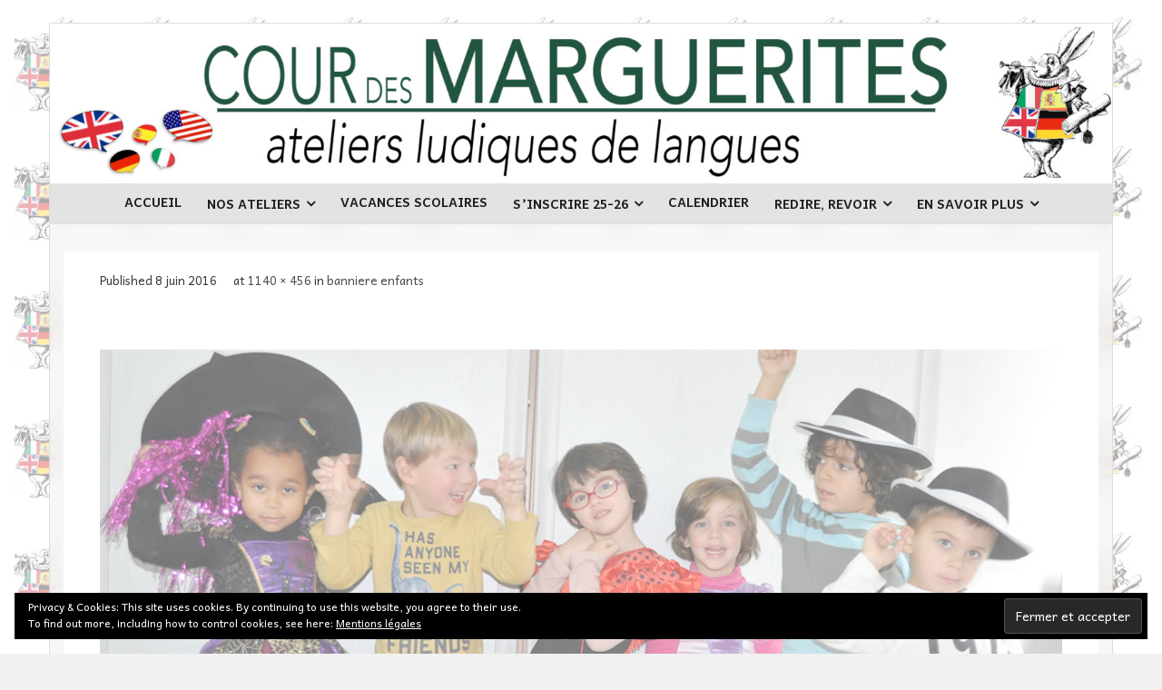

--- FILE ---
content_type: text/html; charset=UTF-8
request_url: https://courdesmarguerites.fr/banniere-enfants/
body_size: 11091
content:
<!DOCTYPE html>

<html lang="fr-FR">
<head>
<meta charset="UTF-8" />
<meta name="viewport" content="width=device-width" />
<link rel="profile" href="//gmpg.org/xfn/11" />
<link rel="pingback" href="https://courdesmarguerites.fr/xmlrpc.php" />

<meta name='robots' content='index, follow, max-image-preview:large, max-snippet:-1, max-video-preview:-1' />

<!-- Google Tag Manager for WordPress by gtm4wp.com -->
<script data-cfasync="false" data-pagespeed-no-defer>
	var gtm4wp_datalayer_name = "dataLayer";
	var dataLayer = dataLayer || [];
</script>
<!-- End Google Tag Manager for WordPress by gtm4wp.com -->
	<!-- This site is optimized with the Yoast SEO plugin v22.7 - https://yoast.com/wordpress/plugins/seo/ -->
	<title>banniere enfants - Cour des marguerites</title>
	<link rel="canonical" href="https://courdesmarguerites.fr/banniere-enfants/" />
	<meta property="og:locale" content="fr_FR" />
	<meta property="og:type" content="article" />
	<meta property="og:title" content="banniere enfants - Cour des marguerites" />
	<meta property="og:url" content="https://courdesmarguerites.fr/banniere-enfants/" />
	<meta property="og:site_name" content="Cour des marguerites" />
	<meta property="article:publisher" content="https://www.facebook.com/courdesmarguerites/" />
	<meta property="og:image" content="https://courdesmarguerites.fr/banniere-enfants" />
	<meta property="og:image:width" content="1140" />
	<meta property="og:image:height" content="456" />
	<meta property="og:image:type" content="image/jpeg" />
	<meta name="twitter:card" content="summary_large_image" />
	<script type="application/ld+json" class="yoast-schema-graph">{"@context":"https://schema.org","@graph":[{"@type":"WebPage","@id":"https://courdesmarguerites.fr/banniere-enfants/","url":"https://courdesmarguerites.fr/banniere-enfants/","name":"banniere enfants - Cour des marguerites","isPartOf":{"@id":"https://courdesmarguerites.fr/#website"},"primaryImageOfPage":{"@id":"https://courdesmarguerites.fr/banniere-enfants/#primaryimage"},"image":{"@id":"https://courdesmarguerites.fr/banniere-enfants/#primaryimage"},"thumbnailUrl":"https://courdesmarguerites.fr/wp-content/uploads/2016/06/banniere-enfants.jpg","datePublished":"2016-06-08T08:38:56+00:00","dateModified":"2016-06-08T08:38:56+00:00","breadcrumb":{"@id":"https://courdesmarguerites.fr/banniere-enfants/#breadcrumb"},"inLanguage":"fr-FR","potentialAction":[{"@type":"ReadAction","target":["https://courdesmarguerites.fr/banniere-enfants/"]}]},{"@type":"ImageObject","inLanguage":"fr-FR","@id":"https://courdesmarguerites.fr/banniere-enfants/#primaryimage","url":"https://courdesmarguerites.fr/wp-content/uploads/2016/06/banniere-enfants.jpg","contentUrl":"https://courdesmarguerites.fr/wp-content/uploads/2016/06/banniere-enfants.jpg","width":1140,"height":456},{"@type":"BreadcrumbList","@id":"https://courdesmarguerites.fr/banniere-enfants/#breadcrumb","itemListElement":[{"@type":"ListItem","position":1,"name":"Accueil","item":"https://courdesmarguerites.fr/"},{"@type":"ListItem","position":2,"name":"banniere enfants"}]},{"@type":"WebSite","@id":"https://courdesmarguerites.fr/#website","url":"https://courdesmarguerites.fr/","name":"Cour des marguerites","description":"Ateliers ludiques de langues (anglais, allemand, espagnol et italien) à Antony (Hauts-de-Seine)","publisher":{"@id":"https://courdesmarguerites.fr/#organization"},"potentialAction":[{"@type":"SearchAction","target":{"@type":"EntryPoint","urlTemplate":"https://courdesmarguerites.fr/?s={search_term_string}"},"query-input":"required name=search_term_string"}],"inLanguage":"fr-FR"},{"@type":"Organization","@id":"https://courdesmarguerites.fr/#organization","name":"Cour des marguerites","url":"https://courdesmarguerites.fr/","logo":{"@type":"ImageObject","inLanguage":"fr-FR","@id":"https://courdesmarguerites.fr/#/schema/logo/image/","url":"https://courdesmarguerites.fr/wp-content/uploads/2016/05/cours-marguerite-favicon.jpg","contentUrl":"https://courdesmarguerites.fr/wp-content/uploads/2016/05/cours-marguerite-favicon.jpg","width":284,"height":284,"caption":"Cour des marguerites"},"image":{"@id":"https://courdesmarguerites.fr/#/schema/logo/image/"},"sameAs":["https://www.facebook.com/courdesmarguerites/"]}]}</script>
	<!-- / Yoast SEO plugin. -->


<link rel='dns-prefetch' href='//stats.wp.com' />
<link rel='dns-prefetch' href='//fonts.googleapis.com' />
<link rel='dns-prefetch' href='//v0.wordpress.com' />
<link rel="alternate" type="application/rss+xml" title="Cour des marguerites &raquo; Flux" href="https://courdesmarguerites.fr/feed/" />
<link rel="alternate" type="application/rss+xml" title="Cour des marguerites &raquo; Flux des commentaires" href="https://courdesmarguerites.fr/comments/feed/" />
<script type="text/javascript">
/* <![CDATA[ */
window._wpemojiSettings = {"baseUrl":"https:\/\/s.w.org\/images\/core\/emoji\/15.0.3\/72x72\/","ext":".png","svgUrl":"https:\/\/s.w.org\/images\/core\/emoji\/15.0.3\/svg\/","svgExt":".svg","source":{"concatemoji":"https:\/\/courdesmarguerites.fr\/wp-includes\/js\/wp-emoji-release.min.js?ver=6.5.7"}};
/*! This file is auto-generated */
!function(i,n){var o,s,e;function c(e){try{var t={supportTests:e,timestamp:(new Date).valueOf()};sessionStorage.setItem(o,JSON.stringify(t))}catch(e){}}function p(e,t,n){e.clearRect(0,0,e.canvas.width,e.canvas.height),e.fillText(t,0,0);var t=new Uint32Array(e.getImageData(0,0,e.canvas.width,e.canvas.height).data),r=(e.clearRect(0,0,e.canvas.width,e.canvas.height),e.fillText(n,0,0),new Uint32Array(e.getImageData(0,0,e.canvas.width,e.canvas.height).data));return t.every(function(e,t){return e===r[t]})}function u(e,t,n){switch(t){case"flag":return n(e,"\ud83c\udff3\ufe0f\u200d\u26a7\ufe0f","\ud83c\udff3\ufe0f\u200b\u26a7\ufe0f")?!1:!n(e,"\ud83c\uddfa\ud83c\uddf3","\ud83c\uddfa\u200b\ud83c\uddf3")&&!n(e,"\ud83c\udff4\udb40\udc67\udb40\udc62\udb40\udc65\udb40\udc6e\udb40\udc67\udb40\udc7f","\ud83c\udff4\u200b\udb40\udc67\u200b\udb40\udc62\u200b\udb40\udc65\u200b\udb40\udc6e\u200b\udb40\udc67\u200b\udb40\udc7f");case"emoji":return!n(e,"\ud83d\udc26\u200d\u2b1b","\ud83d\udc26\u200b\u2b1b")}return!1}function f(e,t,n){var r="undefined"!=typeof WorkerGlobalScope&&self instanceof WorkerGlobalScope?new OffscreenCanvas(300,150):i.createElement("canvas"),a=r.getContext("2d",{willReadFrequently:!0}),o=(a.textBaseline="top",a.font="600 32px Arial",{});return e.forEach(function(e){o[e]=t(a,e,n)}),o}function t(e){var t=i.createElement("script");t.src=e,t.defer=!0,i.head.appendChild(t)}"undefined"!=typeof Promise&&(o="wpEmojiSettingsSupports",s=["flag","emoji"],n.supports={everything:!0,everythingExceptFlag:!0},e=new Promise(function(e){i.addEventListener("DOMContentLoaded",e,{once:!0})}),new Promise(function(t){var n=function(){try{var e=JSON.parse(sessionStorage.getItem(o));if("object"==typeof e&&"number"==typeof e.timestamp&&(new Date).valueOf()<e.timestamp+604800&&"object"==typeof e.supportTests)return e.supportTests}catch(e){}return null}();if(!n){if("undefined"!=typeof Worker&&"undefined"!=typeof OffscreenCanvas&&"undefined"!=typeof URL&&URL.createObjectURL&&"undefined"!=typeof Blob)try{var e="postMessage("+f.toString()+"("+[JSON.stringify(s),u.toString(),p.toString()].join(",")+"));",r=new Blob([e],{type:"text/javascript"}),a=new Worker(URL.createObjectURL(r),{name:"wpTestEmojiSupports"});return void(a.onmessage=function(e){c(n=e.data),a.terminate(),t(n)})}catch(e){}c(n=f(s,u,p))}t(n)}).then(function(e){for(var t in e)n.supports[t]=e[t],n.supports.everything=n.supports.everything&&n.supports[t],"flag"!==t&&(n.supports.everythingExceptFlag=n.supports.everythingExceptFlag&&n.supports[t]);n.supports.everythingExceptFlag=n.supports.everythingExceptFlag&&!n.supports.flag,n.DOMReady=!1,n.readyCallback=function(){n.DOMReady=!0}}).then(function(){return e}).then(function(){var e;n.supports.everything||(n.readyCallback(),(e=n.source||{}).concatemoji?t(e.concatemoji):e.wpemoji&&e.twemoji&&(t(e.twemoji),t(e.wpemoji)))}))}((window,document),window._wpemojiSettings);
/* ]]> */
</script>
<style id='wp-emoji-styles-inline-css' type='text/css'>

	img.wp-smiley, img.emoji {
		display: inline !important;
		border: none !important;
		box-shadow: none !important;
		height: 1em !important;
		width: 1em !important;
		margin: 0 0.07em !important;
		vertical-align: -0.1em !important;
		background: none !important;
		padding: 0 !important;
	}
</style>
<link rel='stylesheet' id='mediaelement-css' href='https://courdesmarguerites.fr/wp-includes/js/mediaelement/mediaelementplayer-legacy.min.css?ver=4.2.17' type='text/css' media='all' />
<link rel='stylesheet' id='wp-mediaelement-css' href='https://courdesmarguerites.fr/wp-includes/js/mediaelement/wp-mediaelement.min.css?ver=6.5.7' type='text/css' media='all' />
<style id='jetpack-sharing-buttons-style-inline-css' type='text/css'>
.jetpack-sharing-buttons__services-list{display:flex;flex-direction:row;flex-wrap:wrap;gap:0;list-style-type:none;margin:5px;padding:0}.jetpack-sharing-buttons__services-list.has-small-icon-size{font-size:12px}.jetpack-sharing-buttons__services-list.has-normal-icon-size{font-size:16px}.jetpack-sharing-buttons__services-list.has-large-icon-size{font-size:24px}.jetpack-sharing-buttons__services-list.has-huge-icon-size{font-size:36px}@media print{.jetpack-sharing-buttons__services-list{display:none!important}}.editor-styles-wrapper .wp-block-jetpack-sharing-buttons{gap:0;padding-inline-start:0}ul.jetpack-sharing-buttons__services-list.has-background{padding:1.25em 2.375em}
</style>
<link rel='stylesheet' id='wa_chpcs_css_file-css' href='https://courdesmarguerites.fr/wp-content/plugins/carousel-horizontal-posts-content-slider/assets/css/custom-style.css?ver=3.3' type='text/css' media='all' />
<link rel='stylesheet' id='sow-slider-slider-css' href='https://courdesmarguerites.fr/wp-content/plugins/so-widgets-bundle/css/slider/slider.css?ver=1.61.1' type='text/css' media='all' />
<link rel='stylesheet' id='sow-hero-default-6b80b420863b-css' href='https://courdesmarguerites.fr/wp-content/uploads/siteorigin-widgets/sow-hero-default-6b80b420863b.css?ver=6.5.7' type='text/css' media='all' />
<link rel='stylesheet' id='sow-google-map-default-63333cd29faf-css' href='https://courdesmarguerites.fr/wp-content/uploads/siteorigin-widgets/sow-google-map-default-63333cd29faf.css?ver=6.5.7' type='text/css' media='all' />
<link rel='stylesheet' id='parent-style-css' href='https://courdesmarguerites.fr/wp-content/themes/melos/style.css?ver=6.5.7' type='text/css' media='all' />
<link rel='stylesheet' id='thinkup-google-fonts-css' href='//fonts.googleapis.com/css?family=Lato%3A300%2C400%2C600%2C700&#038;subset=latin%2Clatin-ext' type='text/css' media='all' />
<link rel='stylesheet' id='prettyPhoto-css' href='https://courdesmarguerites.fr/wp-content/themes/melos/lib/extentions/prettyPhoto/css/prettyPhoto.css?ver=3.1.6' type='text/css' media='all' />
<link rel='stylesheet' id='thinkup-bootstrap-css' href='https://courdesmarguerites.fr/wp-content/themes/melos/lib/extentions/bootstrap/css/bootstrap.min.css?ver=2.3.2' type='text/css' media='all' />
<link rel='stylesheet' id='dashicons-css' href='https://courdesmarguerites.fr/wp-includes/css/dashicons.min.css?ver=6.5.7' type='text/css' media='all' />
<link rel='stylesheet' id='font-awesome-css' href='https://courdesmarguerites.fr/wp-content/themes/melos/lib/extentions/font-awesome/css/font-awesome.min.css?ver=4.7.0' type='text/css' media='all' />
<link rel='stylesheet' id='thinkup-shortcodes-css' href='https://courdesmarguerites.fr/wp-content/themes/melos/styles/style-shortcodes.css?ver=1.5.6' type='text/css' media='all' />
<link rel='stylesheet' id='thinkup-style-css' href='https://courdesmarguerites.fr/wp-content/themes/melosCDM-child/style.css?ver=1.5.6' type='text/css' media='all' />
<link rel='stylesheet' id='fancybox-css' href='https://courdesmarguerites.fr/wp-content/plugins/easy-fancybox/fancybox/1.5.4/jquery.fancybox.min.css?ver=6.5.7' type='text/css' media='screen' />
<style id='fancybox-inline-css' type='text/css'>
#fancybox-outer{background:#ffffff}#fancybox-content{background:#ffffff;border-color:#ffffff;color:#000000;}#fancybox-title,#fancybox-title-float-main{color:#fff}
</style>
<link rel='stylesheet' id='thinkup-responsive-css' href='https://courdesmarguerites.fr/wp-content/themes/melos/styles/style-responsive.css?ver=1.5.6' type='text/css' media='all' />
<link rel='stylesheet' id='jetpack_css-css' href='https://courdesmarguerites.fr/wp-content/plugins/jetpack/css/jetpack.css?ver=13.4.4' type='text/css' media='all' />
<script type="text/javascript" src="https://courdesmarguerites.fr/wp-includes/js/jquery/jquery.min.js?ver=3.7.1" id="jquery-core-js"></script>
<script type="text/javascript" src="https://courdesmarguerites.fr/wp-includes/js/jquery/jquery-migrate.min.js?ver=3.4.1" id="jquery-migrate-js"></script>
<script type="text/javascript" src="https://courdesmarguerites.fr/wp-content/plugins/so-widgets-bundle/js/jquery.cycle.min.js?ver=1.61.1" id="sow-slider-slider-cycle2-js"></script>
<script type="text/javascript" src="https://courdesmarguerites.fr/wp-content/plugins/so-widgets-bundle/js/slider/jquery.slider.min.js?ver=1.61.1" id="sow-slider-slider-js"></script>
<script type="text/javascript" id="sow-google-map-js-extra">
/* <![CDATA[ */
var soWidgetsGoogleMap = {"map_consent":"","geocode":{"noResults":"There were no results for the place you entered. Please try another."}};
/* ]]> */
</script>
<script type="text/javascript" src="https://courdesmarguerites.fr/wp-content/plugins/so-widgets-bundle/js/sow.google-map.min.js?ver=1.61.1" id="sow-google-map-js"></script>
<link rel="https://api.w.org/" href="https://courdesmarguerites.fr/wp-json/" /><link rel="alternate" type="application/json" href="https://courdesmarguerites.fr/wp-json/wp/v2/media/802" /><link rel="EditURI" type="application/rsd+xml" title="RSD" href="https://courdesmarguerites.fr/xmlrpc.php?rsd" />
<meta name="generator" content="WordPress 6.5.7" />
<link rel='shortlink' href='https://wp.me/a7xab3-cW' />
<link rel="alternate" type="application/json+oembed" href="https://courdesmarguerites.fr/wp-json/oembed/1.0/embed?url=https%3A%2F%2Fcourdesmarguerites.fr%2Fbanniere-enfants%2F" />
<link rel="alternate" type="text/xml+oembed" href="https://courdesmarguerites.fr/wp-json/oembed/1.0/embed?url=https%3A%2F%2Fcourdesmarguerites.fr%2Fbanniere-enfants%2F&#038;format=xml" />
        <script type="text/javascript">
            (function () {
                window.lsow_fs = {can_use_premium_code: false};
            })();
        </script>
        	<style>img#wpstats{display:none}</style>
		
<!-- Google Tag Manager for WordPress by gtm4wp.com -->
<!-- GTM Container placement set to footer -->
<script data-cfasync="false" data-pagespeed-no-defer>
	var dataLayer_content = {"pageTitle":"banniere enfants - Cour des marguerites","pagePostType":"attachment","pagePostType2":"single-attachment","pagePostAuthor":"Jean-Claude Marguerite","pagePostDate":"8 juin 2016","pagePostDateYear":2016,"pagePostDateMonth":6,"pagePostDateDay":8,"pagePostDateDayName":"mercredi","pagePostDateHour":9,"pagePostDateMinute":38,"pagePostDateIso":"2016-06-08T09:38:56+01:00","pagePostDateUnix":1465378736,"postCountOnPage":1,"postCountTotal":1,"postID":802,"postFormat":"standard"};
	dataLayer.push( dataLayer_content );
</script>
<script data-cfasync="false">
(function(w,d,s,l,i){w[l]=w[l]||[];w[l].push({'gtm.start':
new Date().getTime(),event:'gtm.js'});var f=d.getElementsByTagName(s)[0],
j=d.createElement(s),dl=l!='dataLayer'?'&l='+l:'';j.async=true;j.src=
'//www.googletagmanager.com/gtm.js?id='+i+dl;f.parentNode.insertBefore(j,f);
})(window,document,'script','dataLayer','GTM-5S7LSWX');
</script>
<!-- End Google Tag Manager for WordPress by gtm4wp.com --><style type="text/css" id="custom-background-css">
body.custom-background { background-image: url("https://courdesmarguerites.fr/wp-content/uploads/2018/07/petit-lapin.jpg"); background-position: left top; background-size: auto; background-repeat: repeat; background-attachment: fixed; }
</style>
	<link rel="icon" href="https://courdesmarguerites.fr/wp-content/uploads/2016/05/cropped-cours-marguerite-favicon-32x32.jpg" sizes="32x32" />
<link rel="icon" href="https://courdesmarguerites.fr/wp-content/uploads/2016/05/cropped-cours-marguerite-favicon-192x192.jpg" sizes="192x192" />
<link rel="apple-touch-icon" href="https://courdesmarguerites.fr/wp-content/uploads/2016/05/cropped-cours-marguerite-favicon-180x180.jpg" />
<meta name="msapplication-TileImage" content="https://courdesmarguerites.fr/wp-content/uploads/2016/05/cropped-cours-marguerite-favicon-270x270.jpg" />
<link rel="stylesheet" type="text/css" id="wp-custom-css" href="https://courdesmarguerites.fr/?custom-css=a20e5f987a" /></head>

<body class="attachment attachment-template-default single single-attachment postid-802 attachmentid-802 attachment-jpeg custom-background layout-sidebar-none layout-responsive pre-header-style2 header-style1 scrollup-on group-blog">
<div id="body-core" class="hfeed site">

	<a class="skip-link screen-reader-text" href="#content">Skip to content</a>
	<!-- .skip-link -->

	<header>
	<div id="site-header">

					<div class="custom-header"><img src="https://courdesmarguerites.fr/wp-content/uploads/2016/05/cropped-new-banniere-site-cdmfr-12000300.jpg" width="1600" height="240" alt=""></div>
			
		<div id="pre-header">
		<div class="wrap-safari">
		<div id="pre-header-core" class="main-navigation">
  
			<div id="pre-header-social"><ul><li class="social facebook"><a href="https://www.facebook.com/courdesmarguerites" data-tip="bottom" data-original-title="Facebook" target="_blank"><i class="fa fa-facebook"></i></a></li></ul></div>
			
			
		</div>
		</div>
		</div>
		<!-- #pre-header -->

				<div id="header">
		<div id="header-core">

			
			<div id="logo">
						</div>

			
			<div id="header-links" class="main-navigation">
			<div id="header-links-inner" class="header-links">

				<ul id="menu-test" class="menu"><li id="menu-item-18657" class="menu-item menu-item-type-post_type menu-item-object-page menu-item-home"><a href="https://courdesmarguerites.fr/"><span>Accueil</span></a></li>
<li id="menu-item-17347" class="menu-item menu-item-type-post_type menu-item-object-page menu-item-has-children"><a href="https://courdesmarguerites.fr/nos-ateliers/"><span>Nos ateliers</span></a>
<ul class="sub-menu">
	<li id="menu-item-17348" class="menu-item menu-item-type-post_type menu-item-object-page"><a href="https://courdesmarguerites.fr/nos-ateliers/pour-les-enfants-de-3-a-11-ans-new/">Pour les enfants de 2 à 12 ans</a></li>
	<li id="menu-item-17349" class="menu-item menu-item-type-post_type menu-item-object-page"><a href="https://courdesmarguerites.fr/nos-ateliers/pour-les-adolescents-de-11-a-17-ans/">Pour les adolescents de 13 à 17 ans</a></li>
	<li id="menu-item-17350" class="menu-item menu-item-type-post_type menu-item-object-page"><a href="https://courdesmarguerites.fr/nos-ateliers/pour-les-adultes/">Pour les adultes</a></li>
</ul>
</li>
<li id="menu-item-17351" class="menu-item menu-item-type-post_type menu-item-object-page"><a href="https://courdesmarguerites.fr/nos-ateliers/vacances-scolaires-news/"><span>Vacances scolaires</span></a></li>
<li id="menu-item-18349" class="menu-item menu-item-type-post_type menu-item-object-page menu-item-has-children"><a href="https://courdesmarguerites.fr/sinscrire-25-26/"><span>S’inscrire 25-26</span></a>
<ul class="sub-menu">
	<li id="menu-item-18350" class="menu-item menu-item-type-post_type menu-item-object-page"><a href="https://courdesmarguerites.fr/inscriptions/couts-et-conditions-25-26/">Coûts et conditions 25-26</a></li>
	<li id="menu-item-17362" class="menu-item menu-item-type-post_type menu-item-object-page"><a href="https://courdesmarguerites.fr/inscriptions/bulletin-dadhesion/">Bulletin d’adhésion</a></li>
	<li id="menu-item-17363" class="menu-item menu-item-type-post_type menu-item-object-page"><a href="https://courdesmarguerites.fr/inscriptions/fiche-dinscription/">Fiche d’inscription (ateliers hebdomadaires)</a></li>
</ul>
</li>
<li id="menu-item-17359" class="menu-item menu-item-type-post_type menu-item-object-page"><a href="https://courdesmarguerites.fr/inscriptions/en-savoir-plus/calendrier/"><span>Calendrier</span></a></li>
<li id="menu-item-17333" class="menu-item menu-item-type-post_type menu-item-object-page menu-item-has-children"><a href="https://courdesmarguerites.fr/redire-revoir/"><span>Redire, revoir</span></a>
<ul class="sub-menu">
	<li id="menu-item-17340" class="menu-item menu-item-type-post_type menu-item-object-page"><a href="https://courdesmarguerites.fr/rentree-2020/birdies-a-distance/">• Birdies (redire, revoir)</a></li>
	<li id="menu-item-17341" class="menu-item menu-item-type-post_type menu-item-object-page"><a href="https://courdesmarguerites.fr/rentree-2020/mice-a-distance/">• Mice (redire, revoir)</a></li>
	<li id="menu-item-17342" class="menu-item menu-item-type-post_type menu-item-object-page"><a href="https://courdesmarguerites.fr/rentree-2020/frogs-a-distance/">• Frogs (redire, revoir)</a></li>
	<li id="menu-item-17343" class="menu-item menu-item-type-post_type menu-item-object-page"><a href="https://courdesmarguerites.fr/rentree-2020/rabbits-a-distance/">• Rabbits (redire, revoir)</a></li>
	<li id="menu-item-17345" class="menu-item menu-item-type-post_type menu-item-object-page"><a href="https://courdesmarguerites.fr/rentree-2020/tigers-a-distance/">• Tigers (redire, revoir)</a></li>
	<li id="menu-item-17346" class="menu-item menu-item-type-post_type menu-item-object-page"><a href="https://courdesmarguerites.fr/rentree-2020/lions-a-distance/">• Lions (redire, revoir)</a></li>
	<li id="menu-item-17336" class="menu-item menu-item-type-post_type menu-item-object-page"><a href="https://courdesmarguerites.fr/rentree-2020/mause-revoir/">• Mäuse (revoir)</a></li>
	<li id="menu-item-17335" class="menu-item menu-item-type-post_type menu-item-object-page"><a href="https://courdesmarguerites.fr/rentree-2020/frosche-revoir/">• Frösche (revoir)</a></li>
	<li id="menu-item-18642" class="menu-item menu-item-type-post_type menu-item-object-page"><a href="https://courdesmarguerites.fr/rentree-2020/tiger-revoir/">• Tiger (revoir)</a></li>
	<li id="menu-item-18585" class="menu-item menu-item-type-post_type menu-item-object-page"><a href="https://courdesmarguerites.fr/rentree-2020/lowen-revoir/">• Löwen (revoir)</a></li>
	<li id="menu-item-18586" class="menu-item menu-item-type-post_type menu-item-object-page"><a href="https://courdesmarguerites.fr/rentree-2020/ranas-revoir/">• Ranas (revoir)</a></li>
	<li id="menu-item-18641" class="menu-item menu-item-type-post_type menu-item-object-page"><a href="https://courdesmarguerites.fr/rentree-2020/ranas-revoir-2/">• Rane (revoir)</a></li>
</ul>
</li>
<li id="menu-item-17354" class="menu-item menu-item-type-post_type menu-item-object-page menu-item-has-children"><a href="https://courdesmarguerites.fr/inscriptions/en-savoir-plus/"><span>En savoir plus</span></a>
<ul class="sub-menu">
	<li id="menu-item-17339" class="menu-item menu-item-type-post_type menu-item-object-page"><a href="https://courdesmarguerites.fr/inscriptions/en-savoir-plus/ou-se-deroulent-nos-ateliers/">Où se déroulent nos ateliers ?</a></li>
	<li id="menu-item-17356" class="menu-item menu-item-type-post_type menu-item-object-page"><a href="https://courdesmarguerites.fr/inscriptions/en-savoir-plus/entre-deux-ateliers-news/">Entre deux ateliers</a></li>
	<li id="menu-item-17360" class="menu-item menu-item-type-post_type menu-item-object-page"><a href="https://courdesmarguerites.fr/inscriptions/en-savoir-plus/nos-propres-jeux/">Nos propres jeux</a></li>
	<li id="menu-item-17358" class="menu-item menu-item-type-post_type menu-item-object-page"><a href="https://courdesmarguerites.fr/inscriptions/en-savoir-plus/faq/">FAQ</a></li>
</ul>
</li>
</ul>				
				
			</div>
			</div>
			<!-- #header-links .main-navigation -->
 	
			<div id="header-nav"><a class="btn-navbar collapsed" data-toggle="collapse" data-target=".nav-collapse" tabindex="0"><span class="icon-bar"></span><span class="icon-bar"></span><span class="icon-bar"></span></a></div>
		</div>
		</div>
		<!-- #header -->

		<div id="header-responsive"><div id="header-responsive-inner" class="responsive-links nav-collapse collapse"><ul id="menu-test-1" class=""><li id="res-menu-item-18657" class="menu-item menu-item-type-post_type menu-item-object-page menu-item-home"><a href="https://courdesmarguerites.fr/"><span>Accueil</span></a></li>
<li id="res-menu-item-17347" class="menu-item menu-item-type-post_type menu-item-object-page menu-item-has-children"><a href="https://courdesmarguerites.fr/nos-ateliers/"><span>Nos ateliers</span></a>
<ul class="sub-menu">
	<li id="res-menu-item-17348" class="menu-item menu-item-type-post_type menu-item-object-page"><a href="https://courdesmarguerites.fr/nos-ateliers/pour-les-enfants-de-3-a-11-ans-new/">&#45; Pour les enfants de 2 à 12 ans</a></li>
	<li id="res-menu-item-17349" class="menu-item menu-item-type-post_type menu-item-object-page"><a href="https://courdesmarguerites.fr/nos-ateliers/pour-les-adolescents-de-11-a-17-ans/">&#45; Pour les adolescents de 13 à 17 ans</a></li>
	<li id="res-menu-item-17350" class="menu-item menu-item-type-post_type menu-item-object-page"><a href="https://courdesmarguerites.fr/nos-ateliers/pour-les-adultes/">&#45; Pour les adultes</a></li>
</ul>
</li>
<li id="res-menu-item-17351" class="menu-item menu-item-type-post_type menu-item-object-page"><a href="https://courdesmarguerites.fr/nos-ateliers/vacances-scolaires-news/"><span>Vacances scolaires</span></a></li>
<li id="res-menu-item-18349" class="menu-item menu-item-type-post_type menu-item-object-page menu-item-has-children"><a href="https://courdesmarguerites.fr/sinscrire-25-26/"><span>S’inscrire 25-26</span></a>
<ul class="sub-menu">
	<li id="res-menu-item-18350" class="menu-item menu-item-type-post_type menu-item-object-page"><a href="https://courdesmarguerites.fr/inscriptions/couts-et-conditions-25-26/">&#45; Coûts et conditions 25-26</a></li>
	<li id="res-menu-item-17362" class="menu-item menu-item-type-post_type menu-item-object-page"><a href="https://courdesmarguerites.fr/inscriptions/bulletin-dadhesion/">&#45; Bulletin d’adhésion</a></li>
	<li id="res-menu-item-17363" class="menu-item menu-item-type-post_type menu-item-object-page"><a href="https://courdesmarguerites.fr/inscriptions/fiche-dinscription/">&#45; Fiche d’inscription (ateliers hebdomadaires)</a></li>
</ul>
</li>
<li id="res-menu-item-17359" class="menu-item menu-item-type-post_type menu-item-object-page"><a href="https://courdesmarguerites.fr/inscriptions/en-savoir-plus/calendrier/"><span>Calendrier</span></a></li>
<li id="res-menu-item-17333" class="menu-item menu-item-type-post_type menu-item-object-page menu-item-has-children"><a href="https://courdesmarguerites.fr/redire-revoir/"><span>Redire, revoir</span></a>
<ul class="sub-menu">
	<li id="res-menu-item-17340" class="menu-item menu-item-type-post_type menu-item-object-page"><a href="https://courdesmarguerites.fr/rentree-2020/birdies-a-distance/">&#45; • Birdies (redire, revoir)</a></li>
	<li id="res-menu-item-17341" class="menu-item menu-item-type-post_type menu-item-object-page"><a href="https://courdesmarguerites.fr/rentree-2020/mice-a-distance/">&#45; • Mice (redire, revoir)</a></li>
	<li id="res-menu-item-17342" class="menu-item menu-item-type-post_type menu-item-object-page"><a href="https://courdesmarguerites.fr/rentree-2020/frogs-a-distance/">&#45; • Frogs (redire, revoir)</a></li>
	<li id="res-menu-item-17343" class="menu-item menu-item-type-post_type menu-item-object-page"><a href="https://courdesmarguerites.fr/rentree-2020/rabbits-a-distance/">&#45; • Rabbits (redire, revoir)</a></li>
	<li id="res-menu-item-17345" class="menu-item menu-item-type-post_type menu-item-object-page"><a href="https://courdesmarguerites.fr/rentree-2020/tigers-a-distance/">&#45; • Tigers (redire, revoir)</a></li>
	<li id="res-menu-item-17346" class="menu-item menu-item-type-post_type menu-item-object-page"><a href="https://courdesmarguerites.fr/rentree-2020/lions-a-distance/">&#45; • Lions (redire, revoir)</a></li>
	<li id="res-menu-item-17336" class="menu-item menu-item-type-post_type menu-item-object-page"><a href="https://courdesmarguerites.fr/rentree-2020/mause-revoir/">&#45; • Mäuse (revoir)</a></li>
	<li id="res-menu-item-17335" class="menu-item menu-item-type-post_type menu-item-object-page"><a href="https://courdesmarguerites.fr/rentree-2020/frosche-revoir/">&#45; • Frösche (revoir)</a></li>
	<li id="res-menu-item-18642" class="menu-item menu-item-type-post_type menu-item-object-page"><a href="https://courdesmarguerites.fr/rentree-2020/tiger-revoir/">&#45; • Tiger (revoir)</a></li>
	<li id="res-menu-item-18585" class="menu-item menu-item-type-post_type menu-item-object-page"><a href="https://courdesmarguerites.fr/rentree-2020/lowen-revoir/">&#45; • Löwen (revoir)</a></li>
	<li id="res-menu-item-18586" class="menu-item menu-item-type-post_type menu-item-object-page"><a href="https://courdesmarguerites.fr/rentree-2020/ranas-revoir/">&#45; • Ranas (revoir)</a></li>
	<li id="res-menu-item-18641" class="menu-item menu-item-type-post_type menu-item-object-page"><a href="https://courdesmarguerites.fr/rentree-2020/ranas-revoir-2/">&#45; • Rane (revoir)</a></li>
</ul>
</li>
<li id="res-menu-item-17354" class="menu-item menu-item-type-post_type menu-item-object-page menu-item-has-children"><a href="https://courdesmarguerites.fr/inscriptions/en-savoir-plus/"><span>En savoir plus</span></a>
<ul class="sub-menu">
	<li id="res-menu-item-17339" class="menu-item menu-item-type-post_type menu-item-object-page"><a href="https://courdesmarguerites.fr/inscriptions/en-savoir-plus/ou-se-deroulent-nos-ateliers/">&#45; Où se déroulent nos ateliers ?</a></li>
	<li id="res-menu-item-17356" class="menu-item menu-item-type-post_type menu-item-object-page"><a href="https://courdesmarguerites.fr/inscriptions/en-savoir-plus/entre-deux-ateliers-news/">&#45; Entre deux ateliers</a></li>
	<li id="res-menu-item-17360" class="menu-item menu-item-type-post_type menu-item-object-page"><a href="https://courdesmarguerites.fr/inscriptions/en-savoir-plus/nos-propres-jeux/">&#45; Nos propres jeux</a></li>
	<li id="res-menu-item-17358" class="menu-item menu-item-type-post_type menu-item-object-page"><a href="https://courdesmarguerites.fr/inscriptions/en-savoir-plus/faq/">&#45; FAQ</a></li>
</ul>
</li>
</ul></div></div>
		
		<div id="intro" class="option1"><div class="wrap-safari"><div id="intro-core"><h1 class="page-title"><span>Blog Post Image: </span>banniere enfants</h1></div></div></div>
		
		
		
	</div>


	</header>
	<!-- header -->

		
	<div id="content">
	<div id="content-core">

		<div id="main">
		<div id="main-core">
			
				<article id="post-802" class="post-802 attachment type-attachment status-inherit hentry">

					<header class="entry-header">
						<div class="entry-meta">
							Published <span><time datetime="2016-06-08T09:38:56+01:00">8 juin 2016</time></span> at <a href="https://courdesmarguerites.fr/wp-content/uploads/2016/06/banniere-enfants.jpg" title="Link to full-size image">1140 &times; 456</a> in <a href="https://courdesmarguerites.fr/banniere-enfants/" title="Return to banniere enfants" rel="gallery">banniere enfants</a>						</div><!-- .entry-meta -->
					</header><!-- .entry-header -->

					<div class="entry-content">
						<div class="entry-attachment">
							<div class="attachment">
																<p><img width="1140" height="456" src="https://courdesmarguerites.fr/wp-content/uploads/2016/06/banniere-enfants.jpg" class="attachment-1200x1200 size-1200x1200" alt="" decoding="async" fetchpriority="high" srcset="https://courdesmarguerites.fr/wp-content/uploads/2016/06/banniere-enfants.jpg 1140w, https://courdesmarguerites.fr/wp-content/uploads/2016/06/banniere-enfants-500x200.jpg 500w, https://courdesmarguerites.fr/wp-content/uploads/2016/06/banniere-enfants-1024x410.jpg 1024w, https://courdesmarguerites.fr/wp-content/uploads/2016/06/banniere-enfants-380x152.jpg 380w" sizes="(max-width: 1140px) 100vw, 1140px" /></p>
							</div><!-- .attachment -->

													</div><!-- .entry-attachment -->
						
												
					</div><!-- .entry-content -->
				</article><!-- #post-802 -->
				
				
	<nav role="navigation" id="nav-below">
		<div class="nav-previous"><a href='https://courdesmarguerites.fr/banniere-ados/'><span class="meta-icon"><i class="fa fa-angle-left fa-lg"></i></span><span class="meta-nav">Previous</span></a></div>
		<div class="nav-next"><a href='https://courdesmarguerites.fr/banniere-vacances/'><span class="meta-nav">Next</span><span class="meta-icon"><i class="fa fa-angle-right fa-lg"></i></span></a></div>
	</nav><!-- #image-navigation -->

				
				

	<div id="comments">
	<div id="comments-core" class="comments-area">

	
	
	</div>
</div><div class="clearboth"></div><!-- #comments .comments-area -->
			

		</div><!-- #main-core -->
		</div><!-- #main -->
			</div>
	</div><!-- #content -->

	<footer>
		<div id="footer"><div id="footer-core" class="option4"><div id="footer-col1" class="widget-area"><aside class="widget widget_eu_cookie_law_widget">
<div
	class="hide-on-button negative"
	data-hide-timeout="30"
	data-consent-expiration="180"
	id="eu-cookie-law"
>
	<form method="post">
		<input type="submit" value="Fermer et accepter" class="accept" />
	</form>

	Privacy &amp; Cookies: This site uses cookies. By continuing to use this website, you agree to their use. <br />
To find out more, including how to control cookies, see here:
		<a href="https://courdesmarguerites.fr/mentions-legales/" rel="">
		Mentions légales	</a>
</div>
</aside></div><div id="footer-col2" class="widget-area"><aside class="widget widget_sow-editor"><div
			
			class="so-widget-sow-editor so-widget-sow-editor-base"
			
		><h3 class="footer-widget-title"><span>Vous avez une question ?</span></h3>
<div class="siteorigin-widget-tinymce textwidget">
	Contactez-nous <a href="mailto:contact@courdesmarguerites.fr">par email</a>, téléphonez-nous au <a href="tel:0033695272671">06 95 27 26 71</a> ou passez nous voir au 1 rue Jean Jaurès à Antony !</div>
</div></aside><aside class="widget widget_sow-google-map"><div
			
			class="so-widget-sow-google-map so-widget-sow-google-map-default-63333cd29faf"
			
		>
<div class="sow-google-map-canvas"
	style=""
	id="map-canvas-8a2b507f6abf6c2abe76455399812e28"
	data-options="{&quot;address&quot;:&quot;18 avenue jean monnet, Antony, France&quot;,&quot;zoom&quot;:17,&quot;mobileZoom&quot;:17,&quot;gestureHandling&quot;:&quot;greedy&quot;,&quot;disableUi&quot;:false,&quot;markerIcon&quot;:&quot;https:\/\/courdesmarguerites.fr\/wp-content\/uploads\/2016\/06\/banniere-enfants-150x150.jpg&quot;,&quot;markersDraggable&quot;:false,&quot;markerAtCenter&quot;:true,&quot;markerInfoDisplay&quot;:&quot;click&quot;,&quot;markerInfoMultiple&quot;:true,&quot;markerPositions&quot;:&quot;&quot;,&quot;mapName&quot;:&quot;&quot;,&quot;mapStyles&quot;:&quot;&quot;,&quot;directions&quot;:&quot;&quot;,&quot;apiKey&quot;:&quot;AIzaSyAGHXIwI4vaNLh71HseUimGnruiCF4LNXs&quot;,&quot;breakpoint&quot;:780}"
	data-fallback-image="{&quot;img&quot;:&quot;&quot;}"></div>
</div></aside></div><div id="footer-col3" class="widget-area"><aside class="widget widget_sow-editor"><div
			
			class="so-widget-sow-editor so-widget-sow-editor-base"
			
		><h3 class="footer-widget-title"><span>Découvrez nos ateliers</span></h3>
<div class="siteorigin-widget-tinymce textwidget">
	<ul>
<li><a href="http://courdesmarguerites.fr/nos-ateliers/pour-les-enfants-de-3-a-11-ans-new/" target="_blank" rel="noopener">pour les 2 à 12 ans</a></li>
<li><a href="https://courdesmarguerites.fr/nos-ateliers/pour-les-adolescents-de-11-a-17-ans/" target="_blank" rel="noopener">pour les adolescents</a></li>
<li><a href="http://courdesmarguerites.fr/nos-ateliers/pour-les-adultes/" target="_blank" rel="noopener">pour les adultes</a></li>
<li><a href="http://courdesmarguerites.fr/nos-ateliers/vacances-scolaires-news/" target="_blank" rel="noopener">pour les vacances</a></li>
</ul>
</div>
</div></aside><aside class="widget widget_sow-editor"><div
			
			class="so-widget-sow-editor so-widget-sow-editor-base"
			
		><h3 class="footer-widget-title"><span>Réservez une place</span></h3>
<div class="siteorigin-widget-tinymce textwidget">
	<ul>
<li><a href="https://docs.google.com/forms/d/e/1FAIpQLSc79G6jqkFvoR550a4mP1uJxys6kNC1-D62Bz0e5C_F8EvRfA/viewform?usp=header" target="_blank" rel="noopener"><strong>ateliers hebdomadaires</strong> 2025-2026 (2-17 ans)</a></li>
<li><a href="https://docs.google.com/forms/d/e/1FAIpQLScn38PfFLKZxTx20mETVUARB1GG6TWc9fE05i7sg6lAGdZH4A/viewform?usp=dialog" target="_blank" rel="noopener"><strong>nos stages de vacances</strong> (2025-2026)</a></li>
</ul>
</div>
</div></aside></div><div id="footer-col4" class="widget-area"><aside class="widget widget_sow-editor"><div
			
			class="so-widget-sow-editor so-widget-sow-editor-base"
			
		><h3 class="footer-widget-title"><span>Nous aimons</span></h3>
<div class="siteorigin-widget-tinymce textwidget">
	<ul>
<li><a href="http://www.ville-antony.fr/" target="_blank">Ville d'Antony</a></li>
<li><a href="http://touslire.com/" target="_blank">“tous lire”</a></li>
</ul>
</div>
</div></aside><aside class="widget widget_sow-editor"><div
			
			class="so-widget-sow-editor so-widget-sow-editor-base"
			
		><h3 class="footer-widget-title"><span>« Vivre à Antony » en parle</span></h3>
<div class="siteorigin-widget-tinymce textwidget">
	<p><a href="https://courdesmarguerites.fr/2019/08/le-gout-des-langues/le_gout_des_langues_vivre_a_antony_ok/#main" target="_blank" rel="noopener" data-mce-href="https://courdesmarguerites.fr/2019/08/le-gout-des-langues/le_gout_des_langues_vivre_a_antony_ok/#main"><img loading="lazy" decoding="async" class="alignleft wp-image-3164" src="https://courdesmarguerites.fr/wp-content/uploads/2019/08/le_gout_des_langues_Vivre_a_Antony_ok-212x300.png" alt="" width="100" height="142" data-mce-src="https://courdesmarguerites.fr/wp-content/uploads/2019/08/le_gout_des_langues_Vivre_a_Antony_ok-212x300.png" srcset="https://courdesmarguerites.fr/wp-content/uploads/2019/08/le_gout_des_langues_Vivre_a_Antony_ok-212x300.png 212w, https://courdesmarguerites.fr/wp-content/uploads/2019/08/le_gout_des_langues_Vivre_a_Antony_ok-723x1024.png 723w, https://courdesmarguerites.fr/wp-content/uploads/2019/08/le_gout_des_langues_Vivre_a_Antony_ok.png 1609w" sizes="(max-width: 100px) 100vw, 100px" /></a></p>
<p><br data-mce-bogus="1"/></p>
</div>
</div></aside></div></div></div><!-- #footer -->		
		<div id="sub-footer">
		<div id="sub-footer-core">
		
			<div class="copyright">
				<p style="margin-bottom: 0px;"> &copy; 2026 Cour des marguerites - <a href="//courdesmarguerites.fr/mentions-legales/">Mentions légales</a></p>
			</div>
			<!-- .copyright -->

						<!-- #footer-menu -->

						<div id="post-footer-social"><ul><li class="social facebook"><a href="https://www.facebook.com/courdesmarguerites" data-tip="top" data-original-title="Facebook" target="_blank"><i class="fa fa-facebook"></i></a></li></ul></div>			
		</div>
		</div>
	</footer><!-- footer -->

</div><!-- #body-core -->
<script>
	jQuery('a').each(function(){
		if(jQuery(this).text()=="Read More"){
			jQuery(this).text("Lire la suite");
		}
		if(jQuery(this).text()=="Previous"){
			jQuery(this).text("Précédent");
		}
		if(jQuery(this).text()=="Next"){
			jQuery(this).text("Suivant");
		}
		if(jQuery(this).text()=="Submit Now"){
			jQuery(this).text("Soumettre");
		}
		if(jQuery(this).text()=="Leave comment"){
			jQuery(this).text("Laisser un commentaire");
		}
	})
	jQuery('.page.type-page.has-post-thumbnail.hentry .sow-slider-images li:last-child').each(function(){
		var liWidth = jQuery(this).width();
		if(liWidth != '' && liWidth <503){
			jQuery(this).find('.sow-slider-image-wrapper').css('padding-top','12em')
		}
		var image = jQuery(this).css('background-image');
		var newImage = "linear-gradient(to bottom, rgba(51,51,51,0) 30%, rgba(51,51,51,1) 100%), " + image ;
		jQuery(this).css('background-image',newImage);
		
	})
</script>


<!-- GTM Container placement set to footer -->
<!-- Google Tag Manager (noscript) -->
				<noscript><iframe src="https://www.googletagmanager.com/ns.html?id=GTM-5S7LSWX" height="0" width="0" style="display:none;visibility:hidden" aria-hidden="true"></iframe></noscript>
<!-- End Google Tag Manager (noscript) --><script type="text/javascript" src="https://courdesmarguerites.fr/wp-content/plugins/carousel-horizontal-posts-content-slider/assets/js/caroufredsel/jquery.transit.min.js?ver=3.3" id="wa_chpcs_transit-js"></script>
<script type="text/javascript" src="https://courdesmarguerites.fr/wp-content/plugins/carousel-horizontal-posts-content-slider/assets/js/caroufredsel/jquery.lazyload.min.js?ver=3.3" id="wa_chpcs_lazyload-js"></script>
<script type="text/javascript" src="https://courdesmarguerites.fr/wp-content/plugins/carousel-horizontal-posts-content-slider/assets/js/caroufredsel/jquery.carouFredSel-6.2.1-packed.js?ver=3.3" id="wa_chpcs_caroufredsel_script-js"></script>
<script type="text/javascript" src="https://courdesmarguerites.fr/wp-content/plugins/carousel-horizontal-posts-content-slider/assets/js/caroufredsel/jquery.touchSwipe.min.js?ver=3.3" id="wa_chpcs_touch_script-js"></script>
<script type="text/javascript" id="lsow-frontend-scripts-js-extra">
/* <![CDATA[ */
var lsow_settings = {"mobile_width":"780","custom_css":""};
/* ]]> */
</script>
<script type="text/javascript" src="https://courdesmarguerites.fr/wp-content/plugins/livemesh-siteorigin-widgets/assets/js/lsow-frontend.min.js?ver=3.8.1" id="lsow-frontend-scripts-js"></script>
<script type="text/javascript" src="https://courdesmarguerites.fr/wp-content/plugins/so-widgets-bundle/js/sow.jquery.fittext.min.js?ver=1.2" id="sowb-fittext-js"></script>
<script type="text/javascript" src="https://courdesmarguerites.fr/wp-content/plugins/duracelltomi-google-tag-manager/dist/js/gtm4wp-form-move-tracker.js?ver=1.20.2" id="gtm4wp-form-move-tracker-js"></script>
<script type="text/javascript" src="https://courdesmarguerites.fr/wp-includes/js/imagesloaded.min.js?ver=5.0.0" id="imagesloaded-js"></script>
<script type="text/javascript" src="https://courdesmarguerites.fr/wp-content/themes/melos/lib/extentions/prettyPhoto/js/jquery.prettyPhoto.js?ver=3.1.6" id="prettyPhoto-js"></script>
<script type="text/javascript" src="https://courdesmarguerites.fr/wp-content/themes/melos/lib/scripts/plugins/scrollup/jquery.scrollUp.min.js?ver=2.4.1" id="jquery-scrollup-js"></script>
<script type="text/javascript" src="https://courdesmarguerites.fr/wp-content/themes/melos/lib/extentions/bootstrap/js/bootstrap.js?ver=2.3.2" id="thinkup-bootstrap-js"></script>
<script type="text/javascript" src="https://courdesmarguerites.fr/wp-content/themes/melos/lib/scripts/main-frontend.js?ver=1.5.6" id="thinkup-frontend-js"></script>
<script type="text/javascript" src="https://courdesmarguerites.fr/wp-content/themes/melos/lib/scripts/plugins/ResponsiveSlides/responsiveslides.min.js?ver=1.54" id="responsiveslides-js"></script>
<script type="text/javascript" src="https://courdesmarguerites.fr/wp-content/themes/melos/lib/scripts/plugins/ResponsiveSlides/responsiveslides-call.js?ver=1.5.6" id="thinkup-responsiveslides-js"></script>
<script type="text/javascript" src="https://courdesmarguerites.fr/wp-content/plugins/jetpack/_inc/build/widgets/eu-cookie-law/eu-cookie-law.min.js?ver=20180522" id="eu-cookie-law-script-js"></script>
<script type="text/javascript" src="https://courdesmarguerites.fr/wp-content/plugins/easy-fancybox/fancybox/1.5.4/jquery.fancybox.min.js?ver=6.5.7" id="jquery-fancybox-js"></script>
<script type="text/javascript" id="jquery-fancybox-js-after">
/* <![CDATA[ */
var fb_timeout, fb_opts={'autoScale':true,'showCloseButton':true,'width':560,'height':340,'margin':20,'pixelRatio':'false','padding':10,'centerOnScroll':false,'enableEscapeButton':true,'speedIn':300,'speedOut':300,'overlayShow':true,'hideOnOverlayClick':true,'overlayColor':'#000','overlayOpacity':0.6,'minViewportWidth':320,'minVpHeight':320 };
if(typeof easy_fancybox_handler==='undefined'){
var easy_fancybox_handler=function(){
jQuery([".nolightbox","a.wp-block-file__button","a.pin-it-button","a[href*='pinterest.com\/pin\/create']","a[href*='facebook.com\/share']","a[href*='twitter.com\/share']"].join(',')).addClass('nofancybox');
jQuery('a.fancybox-close').on('click',function(e){e.preventDefault();jQuery.fancybox.close()});
/* IMG */
						var unlinkedImageBlocks=jQuery(".wp-block-image > img:not(.nofancybox)");
						unlinkedImageBlocks.wrap(function() {
							var href = jQuery( this ).attr( "src" );
							return "<a href='" + href + "'></a>";
						});
var fb_IMG_select=jQuery('a[href*=".jpg" i]:not(.nofancybox,li.nofancybox>a),area[href*=".jpg" i]:not(.nofancybox),a[href*=".png" i]:not(.nofancybox,li.nofancybox>a),area[href*=".png" i]:not(.nofancybox),a[href*=".webp" i]:not(.nofancybox,li.nofancybox>a),area[href*=".webp" i]:not(.nofancybox),a[href*=".jpeg" i]:not(.nofancybox,li.nofancybox>a),area[href*=".jpeg" i]:not(.nofancybox)');
fb_IMG_select.addClass('fancybox image');
var fb_IMG_sections=jQuery('.gallery,.wp-block-gallery,.tiled-gallery,.wp-block-jetpack-tiled-gallery');
fb_IMG_sections.each(function(){jQuery(this).find(fb_IMG_select).attr('rel','gallery-'+fb_IMG_sections.index(this));});
jQuery('a.fancybox,area.fancybox,.fancybox>a').each(function(){jQuery(this).fancybox(jQuery.extend(true,{},fb_opts,{'transition':'elastic','transitionIn':'elastic','transitionOut':'elastic','opacity':false,'hideOnContentClick':false,'titleShow':true,'titlePosition':'over','titleFromAlt':true,'showNavArrows':true,'enableKeyboardNav':true,'cyclic':false,'mouseWheel':'true','changeSpeed':250,'changeFade':300}))});
};};
var easy_fancybox_auto=function(){setTimeout(function(){jQuery('a#fancybox-auto,#fancybox-auto>a').first().trigger('click')},1000);};
jQuery(easy_fancybox_handler);jQuery(document).on('post-load',easy_fancybox_handler);
jQuery(easy_fancybox_auto);
/* ]]> */
</script>
<script type="text/javascript" src="https://courdesmarguerites.fr/wp-content/plugins/easy-fancybox/vendor/jquery.easing.min.js?ver=1.4.1" id="jquery-easing-js"></script>
<script type="text/javascript" src="https://courdesmarguerites.fr/wp-content/plugins/easy-fancybox/vendor/jquery.mousewheel.min.js?ver=3.1.13" id="jquery-mousewheel-js"></script>
<script type="text/javascript" src="https://stats.wp.com/e-202604.js" id="jetpack-stats-js" data-wp-strategy="defer"></script>
<script type="text/javascript" id="jetpack-stats-js-after">
/* <![CDATA[ */
_stq = window._stq || [];
_stq.push([ "view", JSON.parse("{\"v\":\"ext\",\"blog\":\"111338301\",\"post\":\"802\",\"tz\":\"1\",\"srv\":\"courdesmarguerites.fr\",\"j\":\"1:13.4.4\"}") ]);
_stq.push([ "clickTrackerInit", "111338301", "802" ]);
/* ]]> */
</script>
<script>
  window.fbAsyncInit = function() {
    FB.init({
      appId      : '1617716725208575',
      xfbml      : true,
      version    : 'v2.6'
    });
  };

  (function(d, s, id){
     var js, fjs = d.getElementsByTagName(s)[0];
     if (d.getElementById(id)) {return;}
     js = d.createElement(s); js.id = id;
     js.src = "//connect.facebook.net/en_US/sdk.js";
     fjs.parentNode.insertBefore(js, fjs);
   }(document, 'script', 'facebook-jssdk'));
</script>
<!-- Global site tag (gtag.js) - Google Analytics -->
<script async src="https://www.googletagmanager.com/gtag/js?id=UA-67149855-2"></script>
<script>
window.dataLayer = window.dataLayer || [];
function gtag(){dataLayer.push(arguments);}
gtag('js', new Date());

gtag('config', 'UA-67149855-2', { 'optimize_id': 'GTM-TSD522D'});
</script>
</body>
</html>